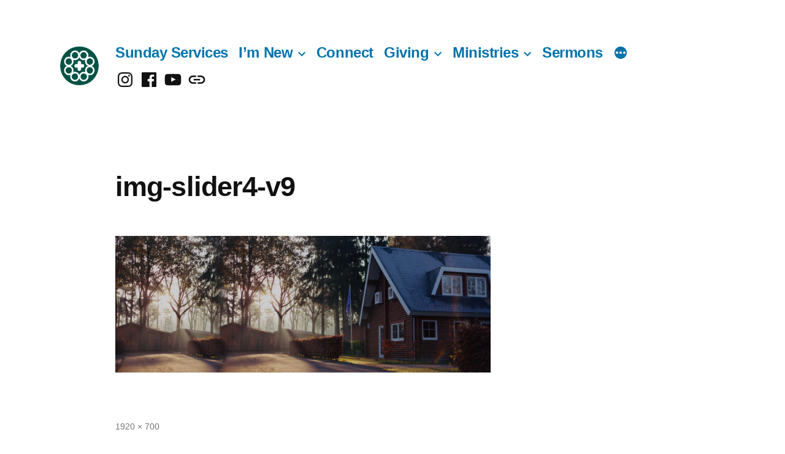

--- FILE ---
content_type: text/html; charset=UTF-8
request_url: https://kewbaptist.org.au/img-slider4-v9/
body_size: 12875
content:
<!doctype html>
<html dir="ltr" lang="en-AU" prefix="og: https://ogp.me/ns#">
<head>
	<meta charset="UTF-8" />
	<meta name="viewport" content="width=device-width, initial-scale=1" />
	<link rel="profile" href="https://gmpg.org/xfn/11" />
	<title>img-slider4-v9 |</title>
	<style>img:is([sizes="auto" i], [sizes^="auto," i]) { contain-intrinsic-size: 3000px 1500px }</style>
	
		<!-- All in One SEO 4.7.7 - aioseo.com -->
	<meta name="robots" content="max-snippet:-1, max-image-preview:large, max-video-preview:-1" />
	<meta name="author" content="Katianna Grosser"/>
	<meta name="google-site-verification" content="rsipKaC8s-v0GLinaTpaUXwyPQRhu3y5d6TLsX9Z-sY" />
	<link rel="canonical" href="https://kewbaptist.org.au/img-slider4-v9/" />
	<meta name="generator" content="All in One SEO (AIOSEO) 4.7.7" />
		<meta property="og:locale" content="en_US" />
		<meta property="og:site_name" content="|" />
		<meta property="og:type" content="article" />
		<meta property="og:title" content="img-slider4-v9 |" />
		<meta property="og:url" content="https://kewbaptist.org.au/img-slider4-v9/" />
		<meta property="og:image" content="https://kewbaptist.org.au/wp-content/uploads/2023/11/cropped-cropped-Untitled-design.png" />
		<meta property="og:image:secure_url" content="https://kewbaptist.org.au/wp-content/uploads/2023/11/cropped-cropped-Untitled-design.png" />
		<meta property="article:published_time" content="2019-05-24T06:01:26+00:00" />
		<meta property="article:modified_time" content="2019-05-24T06:01:26+00:00" />
		<meta name="twitter:card" content="summary_large_image" />
		<meta name="twitter:title" content="img-slider4-v9 |" />
		<meta name="twitter:image" content="https://kewbaptist.org.au/wp-content/uploads/2023/11/cropped-cropped-Untitled-design.png" />
		<script type="application/ld+json" class="aioseo-schema">
			{"@context":"https:\/\/schema.org","@graph":[{"@type":"BreadcrumbList","@id":"https:\/\/kewbaptist.org.au\/img-slider4-v9\/#breadcrumblist","itemListElement":[{"@type":"ListItem","@id":"https:\/\/kewbaptist.org.au\/#listItem","position":1,"name":"Home","item":"https:\/\/kewbaptist.org.au\/","nextItem":{"@type":"ListItem","@id":"https:\/\/kewbaptist.org.au\/img-slider4-v9\/#listItem","name":"img-slider4-v9"}},{"@type":"ListItem","@id":"https:\/\/kewbaptist.org.au\/img-slider4-v9\/#listItem","position":2,"name":"img-slider4-v9","previousItem":{"@type":"ListItem","@id":"https:\/\/kewbaptist.org.au\/#listItem","name":"Home"}}]},{"@type":"ItemPage","@id":"https:\/\/kewbaptist.org.au\/img-slider4-v9\/#itempage","url":"https:\/\/kewbaptist.org.au\/img-slider4-v9\/","name":"img-slider4-v9 |","inLanguage":"en-AU","isPartOf":{"@id":"https:\/\/kewbaptist.org.au\/#website"},"breadcrumb":{"@id":"https:\/\/kewbaptist.org.au\/img-slider4-v9\/#breadcrumblist"},"author":{"@id":"https:\/\/kewbaptist.org.au\/author\/katianna\/#author"},"creator":{"@id":"https:\/\/kewbaptist.org.au\/author\/katianna\/#author"},"datePublished":"2019-05-24T06:01:26+10:00","dateModified":"2019-05-24T06:01:26+10:00"},{"@type":"Organization","@id":"https:\/\/kewbaptist.org.au\/#organization","name":"Kew Baptist Church","url":"https:\/\/kewbaptist.org.au\/","logo":{"@type":"ImageObject","url":"https:\/\/kewbaptist.org.au\/wp-content\/uploads\/2023\/11\/Kew-www-logos-copy-2.pdf-1.png","@id":"https:\/\/kewbaptist.org.au\/img-slider4-v9\/#organizationLogo","width":954,"height":961},"image":{"@id":"https:\/\/kewbaptist.org.au\/img-slider4-v9\/#organizationLogo"}},{"@type":"Person","@id":"https:\/\/kewbaptist.org.au\/author\/katianna\/#author","url":"https:\/\/kewbaptist.org.au\/author\/katianna\/","name":"Katianna Grosser","image":{"@type":"ImageObject","@id":"https:\/\/kewbaptist.org.au\/img-slider4-v9\/#authorImage","url":"https:\/\/secure.gravatar.com\/avatar\/d82335483be4663d185bbb349b2dd404?s=96&d=mm&r=g","width":96,"height":96,"caption":"Katianna Grosser"}},{"@type":"WebSite","@id":"https:\/\/kewbaptist.org.au\/#website","url":"https:\/\/kewbaptist.org.au\/","name":"Kew Baptist Church","inLanguage":"en-AU","publisher":{"@id":"https:\/\/kewbaptist.org.au\/#organization"}}]}
		</script>
		<!-- All in One SEO -->

<link rel="alternate" type="application/rss+xml" title=" &raquo; Feed" href="https://kewbaptist.org.au/feed/" />
<link rel="alternate" type="application/rss+xml" title=" &raquo; Comments Feed" href="https://kewbaptist.org.au/comments/feed/" />
<link rel="alternate" type="application/rss+xml" title=" &raquo; img-slider4-v9 Comments Feed" href="https://kewbaptist.org.au/feed/?attachment_id=1850" />
<script>
window._wpemojiSettings = {"baseUrl":"https:\/\/s.w.org\/images\/core\/emoji\/15.0.3\/72x72\/","ext":".png","svgUrl":"https:\/\/s.w.org\/images\/core\/emoji\/15.0.3\/svg\/","svgExt":".svg","source":{"concatemoji":"https:\/\/kewbaptist.org.au\/wp-includes\/js\/wp-emoji-release.min.js?ver=39702fd0778bb3200f1ffd13561ef3d7"}};
/*! This file is auto-generated */
!function(i,n){var o,s,e;function c(e){try{var t={supportTests:e,timestamp:(new Date).valueOf()};sessionStorage.setItem(o,JSON.stringify(t))}catch(e){}}function p(e,t,n){e.clearRect(0,0,e.canvas.width,e.canvas.height),e.fillText(t,0,0);var t=new Uint32Array(e.getImageData(0,0,e.canvas.width,e.canvas.height).data),r=(e.clearRect(0,0,e.canvas.width,e.canvas.height),e.fillText(n,0,0),new Uint32Array(e.getImageData(0,0,e.canvas.width,e.canvas.height).data));return t.every(function(e,t){return e===r[t]})}function u(e,t,n){switch(t){case"flag":return n(e,"\ud83c\udff3\ufe0f\u200d\u26a7\ufe0f","\ud83c\udff3\ufe0f\u200b\u26a7\ufe0f")?!1:!n(e,"\ud83c\uddfa\ud83c\uddf3","\ud83c\uddfa\u200b\ud83c\uddf3")&&!n(e,"\ud83c\udff4\udb40\udc67\udb40\udc62\udb40\udc65\udb40\udc6e\udb40\udc67\udb40\udc7f","\ud83c\udff4\u200b\udb40\udc67\u200b\udb40\udc62\u200b\udb40\udc65\u200b\udb40\udc6e\u200b\udb40\udc67\u200b\udb40\udc7f");case"emoji":return!n(e,"\ud83d\udc26\u200d\u2b1b","\ud83d\udc26\u200b\u2b1b")}return!1}function f(e,t,n){var r="undefined"!=typeof WorkerGlobalScope&&self instanceof WorkerGlobalScope?new OffscreenCanvas(300,150):i.createElement("canvas"),a=r.getContext("2d",{willReadFrequently:!0}),o=(a.textBaseline="top",a.font="600 32px Arial",{});return e.forEach(function(e){o[e]=t(a,e,n)}),o}function t(e){var t=i.createElement("script");t.src=e,t.defer=!0,i.head.appendChild(t)}"undefined"!=typeof Promise&&(o="wpEmojiSettingsSupports",s=["flag","emoji"],n.supports={everything:!0,everythingExceptFlag:!0},e=new Promise(function(e){i.addEventListener("DOMContentLoaded",e,{once:!0})}),new Promise(function(t){var n=function(){try{var e=JSON.parse(sessionStorage.getItem(o));if("object"==typeof e&&"number"==typeof e.timestamp&&(new Date).valueOf()<e.timestamp+604800&&"object"==typeof e.supportTests)return e.supportTests}catch(e){}return null}();if(!n){if("undefined"!=typeof Worker&&"undefined"!=typeof OffscreenCanvas&&"undefined"!=typeof URL&&URL.createObjectURL&&"undefined"!=typeof Blob)try{var e="postMessage("+f.toString()+"("+[JSON.stringify(s),u.toString(),p.toString()].join(",")+"));",r=new Blob([e],{type:"text/javascript"}),a=new Worker(URL.createObjectURL(r),{name:"wpTestEmojiSupports"});return void(a.onmessage=function(e){c(n=e.data),a.terminate(),t(n)})}catch(e){}c(n=f(s,u,p))}t(n)}).then(function(e){for(var t in e)n.supports[t]=e[t],n.supports.everything=n.supports.everything&&n.supports[t],"flag"!==t&&(n.supports.everythingExceptFlag=n.supports.everythingExceptFlag&&n.supports[t]);n.supports.everythingExceptFlag=n.supports.everythingExceptFlag&&!n.supports.flag,n.DOMReady=!1,n.readyCallback=function(){n.DOMReady=!0}}).then(function(){return e}).then(function(){var e;n.supports.everything||(n.readyCallback(),(e=n.source||{}).concatemoji?t(e.concatemoji):e.wpemoji&&e.twemoji&&(t(e.twemoji),t(e.wpemoji)))}))}((window,document),window._wpemojiSettings);
</script>
<style id='wp-emoji-styles-inline-css'>

	img.wp-smiley, img.emoji {
		display: inline !important;
		border: none !important;
		box-shadow: none !important;
		height: 1em !important;
		width: 1em !important;
		margin: 0 0.07em !important;
		vertical-align: -0.1em !important;
		background: none !important;
		padding: 0 !important;
	}
</style>
<link rel='stylesheet' id='wp-block-library-css' href='https://kewbaptist.org.au/wp-includes/css/dist/block-library/style.min.css?ver=39702fd0778bb3200f1ffd13561ef3d7' media='all' />
<style id='wp-block-library-theme-inline-css'>
.wp-block-audio :where(figcaption){color:#555;font-size:13px;text-align:center}.is-dark-theme .wp-block-audio :where(figcaption){color:#ffffffa6}.wp-block-audio{margin:0 0 1em}.wp-block-code{border:1px solid #ccc;border-radius:4px;font-family:Menlo,Consolas,monaco,monospace;padding:.8em 1em}.wp-block-embed :where(figcaption){color:#555;font-size:13px;text-align:center}.is-dark-theme .wp-block-embed :where(figcaption){color:#ffffffa6}.wp-block-embed{margin:0 0 1em}.blocks-gallery-caption{color:#555;font-size:13px;text-align:center}.is-dark-theme .blocks-gallery-caption{color:#ffffffa6}:root :where(.wp-block-image figcaption){color:#555;font-size:13px;text-align:center}.is-dark-theme :root :where(.wp-block-image figcaption){color:#ffffffa6}.wp-block-image{margin:0 0 1em}.wp-block-pullquote{border-bottom:4px solid;border-top:4px solid;color:currentColor;margin-bottom:1.75em}.wp-block-pullquote cite,.wp-block-pullquote footer,.wp-block-pullquote__citation{color:currentColor;font-size:.8125em;font-style:normal;text-transform:uppercase}.wp-block-quote{border-left:.25em solid;margin:0 0 1.75em;padding-left:1em}.wp-block-quote cite,.wp-block-quote footer{color:currentColor;font-size:.8125em;font-style:normal;position:relative}.wp-block-quote:where(.has-text-align-right){border-left:none;border-right:.25em solid;padding-left:0;padding-right:1em}.wp-block-quote:where(.has-text-align-center){border:none;padding-left:0}.wp-block-quote.is-large,.wp-block-quote.is-style-large,.wp-block-quote:where(.is-style-plain){border:none}.wp-block-search .wp-block-search__label{font-weight:700}.wp-block-search__button{border:1px solid #ccc;padding:.375em .625em}:where(.wp-block-group.has-background){padding:1.25em 2.375em}.wp-block-separator.has-css-opacity{opacity:.4}.wp-block-separator{border:none;border-bottom:2px solid;margin-left:auto;margin-right:auto}.wp-block-separator.has-alpha-channel-opacity{opacity:1}.wp-block-separator:not(.is-style-wide):not(.is-style-dots){width:100px}.wp-block-separator.has-background:not(.is-style-dots){border-bottom:none;height:1px}.wp-block-separator.has-background:not(.is-style-wide):not(.is-style-dots){height:2px}.wp-block-table{margin:0 0 1em}.wp-block-table td,.wp-block-table th{word-break:normal}.wp-block-table :where(figcaption){color:#555;font-size:13px;text-align:center}.is-dark-theme .wp-block-table :where(figcaption){color:#ffffffa6}.wp-block-video :where(figcaption){color:#555;font-size:13px;text-align:center}.is-dark-theme .wp-block-video :where(figcaption){color:#ffffffa6}.wp-block-video{margin:0 0 1em}:root :where(.wp-block-template-part.has-background){margin-bottom:0;margin-top:0;padding:1.25em 2.375em}
</style>
<style id='safe-svg-svg-icon-style-inline-css'>
.safe-svg-cover{text-align:center}.safe-svg-cover .safe-svg-inside{display:inline-block;max-width:100%}.safe-svg-cover svg{height:100%;max-height:100%;max-width:100%;width:100%}

</style>
<style id='classic-theme-styles-inline-css'>
/*! This file is auto-generated */
.wp-block-button__link{color:#fff;background-color:#32373c;border-radius:9999px;box-shadow:none;text-decoration:none;padding:calc(.667em + 2px) calc(1.333em + 2px);font-size:1.125em}.wp-block-file__button{background:#32373c;color:#fff;text-decoration:none}
</style>
<style id='global-styles-inline-css'>
:root{--wp--preset--aspect-ratio--square: 1;--wp--preset--aspect-ratio--4-3: 4/3;--wp--preset--aspect-ratio--3-4: 3/4;--wp--preset--aspect-ratio--3-2: 3/2;--wp--preset--aspect-ratio--2-3: 2/3;--wp--preset--aspect-ratio--16-9: 16/9;--wp--preset--aspect-ratio--9-16: 9/16;--wp--preset--color--black: #000000;--wp--preset--color--cyan-bluish-gray: #abb8c3;--wp--preset--color--white: #FFF;--wp--preset--color--pale-pink: #f78da7;--wp--preset--color--vivid-red: #cf2e2e;--wp--preset--color--luminous-vivid-orange: #ff6900;--wp--preset--color--luminous-vivid-amber: #fcb900;--wp--preset--color--light-green-cyan: #7bdcb5;--wp--preset--color--vivid-green-cyan: #00d084;--wp--preset--color--pale-cyan-blue: #8ed1fc;--wp--preset--color--vivid-cyan-blue: #0693e3;--wp--preset--color--vivid-purple: #9b51e0;--wp--preset--color--primary: #0073a8;--wp--preset--color--secondary: #005075;--wp--preset--color--dark-gray: #111;--wp--preset--color--light-gray: #767676;--wp--preset--gradient--vivid-cyan-blue-to-vivid-purple: linear-gradient(135deg,rgba(6,147,227,1) 0%,rgb(155,81,224) 100%);--wp--preset--gradient--light-green-cyan-to-vivid-green-cyan: linear-gradient(135deg,rgb(122,220,180) 0%,rgb(0,208,130) 100%);--wp--preset--gradient--luminous-vivid-amber-to-luminous-vivid-orange: linear-gradient(135deg,rgba(252,185,0,1) 0%,rgba(255,105,0,1) 100%);--wp--preset--gradient--luminous-vivid-orange-to-vivid-red: linear-gradient(135deg,rgba(255,105,0,1) 0%,rgb(207,46,46) 100%);--wp--preset--gradient--very-light-gray-to-cyan-bluish-gray: linear-gradient(135deg,rgb(238,238,238) 0%,rgb(169,184,195) 100%);--wp--preset--gradient--cool-to-warm-spectrum: linear-gradient(135deg,rgb(74,234,220) 0%,rgb(151,120,209) 20%,rgb(207,42,186) 40%,rgb(238,44,130) 60%,rgb(251,105,98) 80%,rgb(254,248,76) 100%);--wp--preset--gradient--blush-light-purple: linear-gradient(135deg,rgb(255,206,236) 0%,rgb(152,150,240) 100%);--wp--preset--gradient--blush-bordeaux: linear-gradient(135deg,rgb(254,205,165) 0%,rgb(254,45,45) 50%,rgb(107,0,62) 100%);--wp--preset--gradient--luminous-dusk: linear-gradient(135deg,rgb(255,203,112) 0%,rgb(199,81,192) 50%,rgb(65,88,208) 100%);--wp--preset--gradient--pale-ocean: linear-gradient(135deg,rgb(255,245,203) 0%,rgb(182,227,212) 50%,rgb(51,167,181) 100%);--wp--preset--gradient--electric-grass: linear-gradient(135deg,rgb(202,248,128) 0%,rgb(113,206,126) 100%);--wp--preset--gradient--midnight: linear-gradient(135deg,rgb(2,3,129) 0%,rgb(40,116,252) 100%);--wp--preset--font-size--small: 19.5px;--wp--preset--font-size--medium: 20px;--wp--preset--font-size--large: 36.5px;--wp--preset--font-size--x-large: 42px;--wp--preset--font-size--normal: 22px;--wp--preset--font-size--huge: 49.5px;--wp--preset--spacing--20: 0.44rem;--wp--preset--spacing--30: 0.67rem;--wp--preset--spacing--40: 1rem;--wp--preset--spacing--50: 1.5rem;--wp--preset--spacing--60: 2.25rem;--wp--preset--spacing--70: 3.38rem;--wp--preset--spacing--80: 5.06rem;--wp--preset--shadow--natural: 6px 6px 9px rgba(0, 0, 0, 0.2);--wp--preset--shadow--deep: 12px 12px 50px rgba(0, 0, 0, 0.4);--wp--preset--shadow--sharp: 6px 6px 0px rgba(0, 0, 0, 0.2);--wp--preset--shadow--outlined: 6px 6px 0px -3px rgba(255, 255, 255, 1), 6px 6px rgba(0, 0, 0, 1);--wp--preset--shadow--crisp: 6px 6px 0px rgba(0, 0, 0, 1);}:where(.is-layout-flex){gap: 0.5em;}:where(.is-layout-grid){gap: 0.5em;}body .is-layout-flex{display: flex;}.is-layout-flex{flex-wrap: wrap;align-items: center;}.is-layout-flex > :is(*, div){margin: 0;}body .is-layout-grid{display: grid;}.is-layout-grid > :is(*, div){margin: 0;}:where(.wp-block-columns.is-layout-flex){gap: 2em;}:where(.wp-block-columns.is-layout-grid){gap: 2em;}:where(.wp-block-post-template.is-layout-flex){gap: 1.25em;}:where(.wp-block-post-template.is-layout-grid){gap: 1.25em;}.has-black-color{color: var(--wp--preset--color--black) !important;}.has-cyan-bluish-gray-color{color: var(--wp--preset--color--cyan-bluish-gray) !important;}.has-white-color{color: var(--wp--preset--color--white) !important;}.has-pale-pink-color{color: var(--wp--preset--color--pale-pink) !important;}.has-vivid-red-color{color: var(--wp--preset--color--vivid-red) !important;}.has-luminous-vivid-orange-color{color: var(--wp--preset--color--luminous-vivid-orange) !important;}.has-luminous-vivid-amber-color{color: var(--wp--preset--color--luminous-vivid-amber) !important;}.has-light-green-cyan-color{color: var(--wp--preset--color--light-green-cyan) !important;}.has-vivid-green-cyan-color{color: var(--wp--preset--color--vivid-green-cyan) !important;}.has-pale-cyan-blue-color{color: var(--wp--preset--color--pale-cyan-blue) !important;}.has-vivid-cyan-blue-color{color: var(--wp--preset--color--vivid-cyan-blue) !important;}.has-vivid-purple-color{color: var(--wp--preset--color--vivid-purple) !important;}.has-black-background-color{background-color: var(--wp--preset--color--black) !important;}.has-cyan-bluish-gray-background-color{background-color: var(--wp--preset--color--cyan-bluish-gray) !important;}.has-white-background-color{background-color: var(--wp--preset--color--white) !important;}.has-pale-pink-background-color{background-color: var(--wp--preset--color--pale-pink) !important;}.has-vivid-red-background-color{background-color: var(--wp--preset--color--vivid-red) !important;}.has-luminous-vivid-orange-background-color{background-color: var(--wp--preset--color--luminous-vivid-orange) !important;}.has-luminous-vivid-amber-background-color{background-color: var(--wp--preset--color--luminous-vivid-amber) !important;}.has-light-green-cyan-background-color{background-color: var(--wp--preset--color--light-green-cyan) !important;}.has-vivid-green-cyan-background-color{background-color: var(--wp--preset--color--vivid-green-cyan) !important;}.has-pale-cyan-blue-background-color{background-color: var(--wp--preset--color--pale-cyan-blue) !important;}.has-vivid-cyan-blue-background-color{background-color: var(--wp--preset--color--vivid-cyan-blue) !important;}.has-vivid-purple-background-color{background-color: var(--wp--preset--color--vivid-purple) !important;}.has-black-border-color{border-color: var(--wp--preset--color--black) !important;}.has-cyan-bluish-gray-border-color{border-color: var(--wp--preset--color--cyan-bluish-gray) !important;}.has-white-border-color{border-color: var(--wp--preset--color--white) !important;}.has-pale-pink-border-color{border-color: var(--wp--preset--color--pale-pink) !important;}.has-vivid-red-border-color{border-color: var(--wp--preset--color--vivid-red) !important;}.has-luminous-vivid-orange-border-color{border-color: var(--wp--preset--color--luminous-vivid-orange) !important;}.has-luminous-vivid-amber-border-color{border-color: var(--wp--preset--color--luminous-vivid-amber) !important;}.has-light-green-cyan-border-color{border-color: var(--wp--preset--color--light-green-cyan) !important;}.has-vivid-green-cyan-border-color{border-color: var(--wp--preset--color--vivid-green-cyan) !important;}.has-pale-cyan-blue-border-color{border-color: var(--wp--preset--color--pale-cyan-blue) !important;}.has-vivid-cyan-blue-border-color{border-color: var(--wp--preset--color--vivid-cyan-blue) !important;}.has-vivid-purple-border-color{border-color: var(--wp--preset--color--vivid-purple) !important;}.has-vivid-cyan-blue-to-vivid-purple-gradient-background{background: var(--wp--preset--gradient--vivid-cyan-blue-to-vivid-purple) !important;}.has-light-green-cyan-to-vivid-green-cyan-gradient-background{background: var(--wp--preset--gradient--light-green-cyan-to-vivid-green-cyan) !important;}.has-luminous-vivid-amber-to-luminous-vivid-orange-gradient-background{background: var(--wp--preset--gradient--luminous-vivid-amber-to-luminous-vivid-orange) !important;}.has-luminous-vivid-orange-to-vivid-red-gradient-background{background: var(--wp--preset--gradient--luminous-vivid-orange-to-vivid-red) !important;}.has-very-light-gray-to-cyan-bluish-gray-gradient-background{background: var(--wp--preset--gradient--very-light-gray-to-cyan-bluish-gray) !important;}.has-cool-to-warm-spectrum-gradient-background{background: var(--wp--preset--gradient--cool-to-warm-spectrum) !important;}.has-blush-light-purple-gradient-background{background: var(--wp--preset--gradient--blush-light-purple) !important;}.has-blush-bordeaux-gradient-background{background: var(--wp--preset--gradient--blush-bordeaux) !important;}.has-luminous-dusk-gradient-background{background: var(--wp--preset--gradient--luminous-dusk) !important;}.has-pale-ocean-gradient-background{background: var(--wp--preset--gradient--pale-ocean) !important;}.has-electric-grass-gradient-background{background: var(--wp--preset--gradient--electric-grass) !important;}.has-midnight-gradient-background{background: var(--wp--preset--gradient--midnight) !important;}.has-small-font-size{font-size: var(--wp--preset--font-size--small) !important;}.has-medium-font-size{font-size: var(--wp--preset--font-size--medium) !important;}.has-large-font-size{font-size: var(--wp--preset--font-size--large) !important;}.has-x-large-font-size{font-size: var(--wp--preset--font-size--x-large) !important;}
:where(.wp-block-post-template.is-layout-flex){gap: 1.25em;}:where(.wp-block-post-template.is-layout-grid){gap: 1.25em;}
:where(.wp-block-columns.is-layout-flex){gap: 2em;}:where(.wp-block-columns.is-layout-grid){gap: 2em;}
:root :where(.wp-block-pullquote){font-size: 1.5em;line-height: 1.6;}
</style>
<link rel='stylesheet' id='cmplz-general-css' href='https://kewbaptist.org.au/wp-content/plugins/complianz-gdpr/assets/css/cookieblocker.min.css?ver=1733799400' media='all' />
<link rel='stylesheet' id='twentynineteen-style-css' href='https://kewbaptist.org.au/wp-content/themes/twentynineteen/style.css?ver=2.9' media='all' />
<link rel='stylesheet' id='twentynineteen-print-style-css' href='https://kewbaptist.org.au/wp-content/themes/twentynineteen/print.css?ver=2.9' media='print' />
<link rel='stylesheet' id='style-css-css' href='https://kewbaptist.org.au/wp-content/plugins/soundfaith-sermons-wordpress-plugin-1.0.2/css/style.css?ver=1.0' media='all' />
<script async src="https://kewbaptist.org.au/wp-content/plugins/burst-statistics/helpers/timeme/timeme.min.js?ver=1.7.2" id="burst-timeme-js"></script>
<script id="burst-js-extra">
var burst = {"cookie_retention_days":"30","beacon_url":"https:\/\/kewbaptist.org.au\/wp-content\/plugins\/burst-statistics\/endpoint.php","options":{"beacon_enabled":1,"enable_cookieless_tracking":0,"enable_turbo_mode":0,"do_not_track":0,"track_url_change":0},"goals":[],"goals_script_url":"https:\/\/kewbaptist.org.au\/wp-content\/plugins\/burst-statistics\/\/assets\/js\/build\/burst-goals.js?v=1.7.2"};
</script>
<script async src="https://kewbaptist.org.au/wp-content/plugins/burst-statistics/assets/js/build/burst.min.js?ver=1.7.2" id="burst-js"></script>
<script src="https://kewbaptist.org.au/wp-content/themes/twentynineteen/js/priority-menu.js?ver=20200129" id="twentynineteen-priority-menu-js" defer data-wp-strategy="defer"></script>
<link rel="https://api.w.org/" href="https://kewbaptist.org.au/wp-json/" /><link rel="alternate" title="JSON" type="application/json" href="https://kewbaptist.org.au/wp-json/wp/v2/media/1850" /><link rel="EditURI" type="application/rsd+xml" title="RSD" href="https://kewbaptist.org.au/xmlrpc.php?rsd" />
<link rel="alternate" title="oEmbed (JSON)" type="application/json+oembed" href="https://kewbaptist.org.au/wp-json/oembed/1.0/embed?url=https%3A%2F%2Fkewbaptist.org.au%2Fimg-slider4-v9%2F" />
<link rel="alternate" title="oEmbed (XML)" type="text/xml+oembed" href="https://kewbaptist.org.au/wp-json/oembed/1.0/embed?url=https%3A%2F%2Fkewbaptist.org.au%2Fimg-slider4-v9%2F&#038;format=xml" />
<!--Customizer CSS-->
<style type="text/css">
.site-logo .custom-logo-link {
    height: auto;
}
.site-logo .custom-logo-link .custom-logo {
	display: block;
}
body { font-size:0.9em; }body {
    font-size: 0.9em;
}
@media only screen and (max-width: 768px) {
	body {
        font-size: 0.9em;
    }
}
.site-description:before,
h1:not(.site-title):before, h2:before,
.entry .entry-title:before,
.comments-area .comments-title-wrap .comments-title:before,
.post-navigation .nav-links .nav-previous .meta-nav:before {
	display: none;
}
@media only screen and (min-width: 768px) {
	.site-logo .custom-logo-link {
        width: 63px;
    }
}
.main-navigation {
    font-size: 1.075rem;
}
@media only screen and (max-width: 768px) {
	.main-navigation {
        font-size: 1.075rem;
    }
}
.main-navigation div>ul>li>ul>li {
    font-size: 1rem;
}
@media only screen and (max-width: 768px) {
	.main-navigation div>ul>li>ul>li {
        font-size: 1rem;
    }
}
.main-navigation div>ul>li>ul>li>ul>li {
    font-size: 1rem;
}
@media only screen and (max-width: 768px) {
	.main-navigation div>ul>li>ul>li>ul>li {
        font-size: 1rem;
    }
}
.site-header.featured-image .custom-logo-link { background:none; }.site-info>.imprint {
    display: none;
}
.site-name {
    margin-right: 1rem;
}
#infinite-footer .blog-credits {
    display: none;
}
</style> 
<!--/Customizer CSS-->
<link rel="icon" href="https://kewbaptist.org.au/wp-content/uploads/2023/11/cropped-Untitled-design-32x32.png" sizes="32x32" />
<link rel="icon" href="https://kewbaptist.org.au/wp-content/uploads/2023/11/cropped-Untitled-design-192x192.png" sizes="192x192" />
<link rel="apple-touch-icon" href="https://kewbaptist.org.au/wp-content/uploads/2023/11/cropped-Untitled-design-180x180.png" />
<meta name="msapplication-TileImage" content="https://kewbaptist.org.au/wp-content/uploads/2023/11/cropped-Untitled-design-270x270.png" />
		<style id="wp-custom-css">
			.site-header.featured-image:after {opacity: 0.4;}
.social-navigation {text-align: left;}
.footer-navigation {float: left;}		</style>
		</head>

<body data-rsssl=1 class="attachment attachment-template-default single single-attachment postid-1850 attachmentid-1850 attachment-jpeg wp-custom-logo wp-embed-responsive scfm eos-scfm-d-desktop-device eos-scfm-t-1768935932-606354-timestamp singular">
<div id="page" class="site">
	<a class="skip-link screen-reader-text" href="#content">
		Skip to content	</a>

		<header id="masthead" class="site-header">

			<div class="site-branding-container">
				<div class="site-branding">

			<div class="site-logo"><a href="https://kewbaptist.org.au/" class="custom-logo-link" rel="home"><img width="190" height="190" src="https://kewbaptist.org.au/wp-content/uploads/2023/11/cropped-cropped-Untitled-design.png" class="custom-logo" alt="" decoding="async" /></a></div>
			
				<nav id="site-navigation" class="main-navigation" aria-label="Top Menu">
			<div class="menu-main-menu-container"><ul id="menu-main-menu" class="main-menu"><li id="menu-item-4102" class="menu-item menu-item-type-custom menu-item-object-custom menu-item-4102"><a href="https://kewbaptist.org.au/?page_id=2593">Sunday Services</a></li>
<li id="menu-item-3844" class="menu-item menu-item-type-custom menu-item-object-custom menu-item-has-children menu-item-3844"><a aria-haspopup="true" aria-expanded="false">I&#8217;m New</a><button class="submenu-expand" tabindex="-1"><svg class="svg-icon" width="24" height="24" aria-hidden="true" role="img" focusable="false" xmlns="http://www.w3.org/2000/svg" viewBox="0 0 24 24"><path d="M7.41 8.59L12 13.17l4.59-4.58L18 10l-6 6-6-6 1.41-1.41z"></path><path fill="none" d="M0 0h24v24H0V0z"></path></svg></button>
<ul class="sub-menu">
	<li id="menu-item--1" class="mobile-parent-nav-menu-item menu-item--1"><a>I&#8217;m New</button></li>
	<li id="menu-item-3847" class="menu-item menu-item-type-post_type menu-item-object-page menu-item-3847"><a href="https://kewbaptist.org.au/jesus/">Who is Jesus</a></li>
	<li id="menu-item-4745" class="menu-item menu-item-type-post_type menu-item-object-page menu-item-4745"><a href="https://kewbaptist.org.au/mission-vision-strategy/">Mission, Vision &amp; Strategy 2026</a></li>
	<li id="menu-item-4384" class="menu-item menu-item-type-custom menu-item-object-custom menu-item-has-children menu-item-4384"><a href="https://kewbaptist.org.au/?page_id=3714" aria-haspopup="true" aria-expanded="false">Who we are</a><button class="submenu-expand" tabindex="-1"><svg class="svg-icon" width="24" height="24" aria-hidden="true" role="img" focusable="false" xmlns="http://www.w3.org/2000/svg" viewBox="0 0 24 24"><path d="M7.41 8.59L12 13.17l4.59-4.58L18 10l-6 6-6-6 1.41-1.41z"></path><path fill="none" d="M0 0h24v24H0V0z"></path></svg></button>
	<ul class="sub-menu">
		<li id="menu-item--2" class="mobile-parent-nav-menu-item menu-item--2"><button class="menu-item-link-return" tabindex="-1"><svg class="svg-icon" width="24" height="24" aria-hidden="true" role="img" focusable="false" viewBox="0 0 24 24" version="1.1" xmlns="http://www.w3.org/2000/svg" xmlns:xlink="http://www.w3.org/1999/xlink"><path d="M15.41 7.41L14 6l-6 6 6 6 1.41-1.41L10.83 12z"></path><path d="M0 0h24v24H0z" fill="none"></path></svg>Who we are</button></li>
		<li id="menu-item-3717" class="menu-item menu-item-type-post_type menu-item-object-page menu-item-3717"><a href="https://kewbaptist.org.au/team/">Our Team</a></li>
		<li id="menu-item-2571" class="menu-item menu-item-type-post_type menu-item-object-page menu-item-2571"><a href="https://kewbaptist.org.au/governance/">Governance</a></li>
		<li id="menu-item-3499" class="menu-item menu-item-type-post_type menu-item-object-page menu-item-3499"><a href="https://kewbaptist.org.au/belief-history/">Beliefs and History</a></li>
	</ul>
</li>
</ul>
</li>
<li id="menu-item-3018" class="menu-item menu-item-type-custom menu-item-object-custom menu-item-3018"><a target="_blank" href="https://linktr.ee/kewbaptist">Connect</a></li>
<li id="menu-item-4677" class="menu-item menu-item-type-custom menu-item-object-custom menu-item-has-children menu-item-4677"><a aria-haspopup="true" aria-expanded="false">Giving</a><button class="submenu-expand" tabindex="-1"><svg class="svg-icon" width="24" height="24" aria-hidden="true" role="img" focusable="false" xmlns="http://www.w3.org/2000/svg" viewBox="0 0 24 24"><path d="M7.41 8.59L12 13.17l4.59-4.58L18 10l-6 6-6-6 1.41-1.41z"></path><path fill="none" d="M0 0h24v24H0V0z"></path></svg></button>
<ul class="sub-menu">
	<li id="menu-item--3" class="mobile-parent-nav-menu-item menu-item--3"><a>Giving</button></li>
	<li id="menu-item-4631" class="menu-item menu-item-type-custom menu-item-object-custom menu-item-4631"><a href="https://square.link/u/SEK4x4Sk">Give Here</a></li>
	<li id="menu-item-4632" class="menu-item menu-item-type-post_type menu-item-object-page menu-item-4632"><a href="https://kewbaptist.org.au/giving/">Why Give?</a></li>
</ul>
</li>
<li id="menu-item-2567" class="menu-item menu-item-type-custom menu-item-object-custom menu-item-has-children menu-item-2567"><a aria-haspopup="true" aria-expanded="false">Ministries</a><button class="submenu-expand" tabindex="-1"><svg class="svg-icon" width="24" height="24" aria-hidden="true" role="img" focusable="false" xmlns="http://www.w3.org/2000/svg" viewBox="0 0 24 24"><path d="M7.41 8.59L12 13.17l4.59-4.58L18 10l-6 6-6-6 1.41-1.41z"></path><path fill="none" d="M0 0h24v24H0V0z"></path></svg></button>
<ul class="sub-menu">
	<li id="menu-item--4" class="mobile-parent-nav-menu-item menu-item--4"><a>Ministries</button></li>
	<li id="menu-item-3854" class="menu-item menu-item-type-post_type menu-item-object-page menu-item-3854"><a href="https://kewbaptist.org.au/ministries/music/">KBC Music</a></li>
	<li id="menu-item-3849" class="menu-item menu-item-type-custom menu-item-object-custom menu-item-3849"><a target="_blank" href="https://www.kewstudentresidence.com.au">Kew Student Residence</a></li>
	<li id="menu-item-3052" class="menu-item menu-item-type-post_type menu-item-object-page menu-item-3052"><a href="https://kewbaptist.org.au/ministries/small-groups/">Connect Groups</a></li>
	<li id="menu-item-2878" class="menu-item menu-item-type-post_type menu-item-object-page menu-item-2878"><a href="https://kewbaptist.org.au/ministries/kew-kids/">Kew Kids &amp; Toddler Jam</a></li>
	<li id="menu-item-6191" class="menu-item menu-item-type-post_type menu-item-object-page menu-item-6191"><a href="https://kewbaptist.org.au/kew-crew/">Kew Crew</a></li>
	<li id="menu-item-5754" class="menu-item menu-item-type-post_type menu-item-object-page menu-item-5754"><a href="https://kewbaptist.org.au/young-adults/">Young Adults</a></li>
	<li id="menu-item-2879" class="menu-item menu-item-type-post_type menu-item-object-page menu-item-2879"><a href="https://kewbaptist.org.au/ministries/global-mission/">Global Mission</a></li>
	<li id="menu-item-3208" class="menu-item menu-item-type-post_type menu-item-object-page menu-item-3208"><a href="https://kewbaptist.org.au/ministries/flourish/">Women</a></li>
	<li id="menu-item-2885" class="menu-item menu-item-type-post_type menu-item-object-page menu-item-2885"><a href="https://kewbaptist.org.au/neighbourhood/">Neighbourhood</a></li>
	<li id="menu-item-2881" class="menu-item menu-item-type-post_type menu-item-object-page menu-item-2881"><a href="https://kewbaptist.org.au/ministries/highbury-common/">Highbury Common</a></li>
	<li id="menu-item-2882" class="menu-item menu-item-type-post_type menu-item-object-page menu-item-2882"><a href="https://kewbaptist.org.au/ministries/karana-aged-care/">Karana Aged Care</a></li>
	<li id="menu-item-2877" class="menu-item menu-item-type-post_type menu-item-object-page menu-item-2877"><a href="https://kewbaptist.org.au/ministries/carrical-boarding-house/">Servants Community Housing (Carrical)</a></li>
</ul>
</li>
<li id="menu-item-5389" class="menu-item menu-item-type-post_type menu-item-object-page menu-item-5389"><a href="https://kewbaptist.org.au/sermons/">Sermons</a></li>
<li id="menu-item-3866" class="menu-item menu-item-type-post_type menu-item-object-page menu-item-3866"><a href="https://kewbaptist.org.au/contact-us/">Contact &#038; Facility Hire</a></li>
<li id="menu-item-6062" class="menu-item menu-item-type-post_type menu-item-object-page menu-item-6062"><a href="https://kewbaptist.org.au/6061-2/">Toddler Jam</a></li>
<li id="menu-item-5978" class="menu-item menu-item-type-custom menu-item-object-custom menu-item-5978"><a href="https://www.renew.kewbaptist.net.au">Renew Building Project</a></li>
</ul></div>
			<div class="main-menu-more">
				<ul class="main-menu">
					<li class="menu-item menu-item-has-children">
						<button class="submenu-expand main-menu-more-toggle is-empty" tabindex="-1"
							aria-label="More" aria-haspopup="true" aria-expanded="false"><svg class="svg-icon" width="24" height="24" aria-hidden="true" role="img" focusable="false" xmlns="http://www.w3.org/2000/svg"><g fill="none" fill-rule="evenodd"><path d="M0 0h24v24H0z"/><path fill="currentColor" fill-rule="nonzero" d="M12 2c5.52 0 10 4.48 10 10s-4.48 10-10 10S2 17.52 2 12 6.48 2 12 2zM6 14a2 2 0 1 0 0-4 2 2 0 0 0 0 4zm6 0a2 2 0 1 0 0-4 2 2 0 0 0 0 4zm6 0a2 2 0 1 0 0-4 2 2 0 0 0 0 4z"/></g></svg>
						</button>
						<ul class="sub-menu hidden-links">
							<li class="mobile-parent-nav-menu-item">
								<button class="menu-item-link-return"><svg class="svg-icon" width="24" height="24" aria-hidden="true" role="img" focusable="false" viewBox="0 0 24 24" version="1.1" xmlns="http://www.w3.org/2000/svg" xmlns:xlink="http://www.w3.org/1999/xlink"><path d="M15.41 7.41L14 6l-6 6 6 6 1.41-1.41L10.83 12z"></path><path d="M0 0h24v24H0z" fill="none"></path></svg>Back
								</button>
							</li>
						</ul>
					</li>
				</ul>
			</div>		</nav><!-- #site-navigation -->
				<nav class="social-navigation" aria-label="Social Links Menu">
			<div class="menu-social-media-container"><ul id="menu-social-media" class="social-links-menu"><li id="menu-item-4896" class="menu-item menu-item-type-custom menu-item-object-custom menu-item-4896"><a href="https://www.instagram.com/kewbaptist/"><span class="screen-reader-text">Instagram</span><svg class="svg-icon" width="32" height="32" aria-hidden="true" role="img" focusable="false" viewBox="0 0 24 24" version="1.1" xmlns="http://www.w3.org/2000/svg" xmlns:xlink="http://www.w3.org/1999/xlink"><path d="M12,4.622c2.403,0,2.688,0.009,3.637,0.052c0.877,0.04,1.354,0.187,1.671,0.31c0.42,0.163,0.72,0.358,1.035,0.673 c0.315,0.315,0.51,0.615,0.673,1.035c0.123,0.317,0.27,0.794,0.31,1.671c0.043,0.949,0.052,1.234,0.052,3.637 s-0.009,2.688-0.052,3.637c-0.04,0.877-0.187,1.354-0.31,1.671c-0.163,0.42-0.358,0.72-0.673,1.035 c-0.315,0.315-0.615,0.51-1.035,0.673c-0.317,0.123-0.794,0.27-1.671,0.31c-0.949,0.043-1.233,0.052-3.637,0.052 s-2.688-0.009-3.637-0.052c-0.877-0.04-1.354-0.187-1.671-0.31c-0.42-0.163-0.72-0.358-1.035-0.673 c-0.315-0.315-0.51-0.615-0.673-1.035c-0.123-0.317-0.27-0.794-0.31-1.671C4.631,14.688,4.622,14.403,4.622,12 s0.009-2.688,0.052-3.637c0.04-0.877,0.187-1.354,0.31-1.671c0.163-0.42,0.358-0.72,0.673-1.035 c0.315-0.315,0.615-0.51,1.035-0.673c0.317-0.123,0.794-0.27,1.671-0.31C9.312,4.631,9.597,4.622,12,4.622 M12,3 C9.556,3,9.249,3.01,8.289,3.054C7.331,3.098,6.677,3.25,6.105,3.472C5.513,3.702,5.011,4.01,4.511,4.511 c-0.5,0.5-0.808,1.002-1.038,1.594C3.25,6.677,3.098,7.331,3.054,8.289C3.01,9.249,3,9.556,3,12c0,2.444,0.01,2.751,0.054,3.711 c0.044,0.958,0.196,1.612,0.418,2.185c0.23,0.592,0.538,1.094,1.038,1.594c0.5,0.5,1.002,0.808,1.594,1.038 c0.572,0.222,1.227,0.375,2.185,0.418C9.249,20.99,9.556,21,12,21s2.751-0.01,3.711-0.054c0.958-0.044,1.612-0.196,2.185-0.418 c0.592-0.23,1.094-0.538,1.594-1.038c0.5-0.5,0.808-1.002,1.038-1.594c0.222-0.572,0.375-1.227,0.418-2.185 C20.99,14.751,21,14.444,21,12s-0.01-2.751-0.054-3.711c-0.044-0.958-0.196-1.612-0.418-2.185c-0.23-0.592-0.538-1.094-1.038-1.594 c-0.5-0.5-1.002-0.808-1.594-1.038c-0.572-0.222-1.227-0.375-2.185-0.418C14.751,3.01,14.444,3,12,3L12,3z M12,7.378 c-2.552,0-4.622,2.069-4.622,4.622S9.448,16.622,12,16.622s4.622-2.069,4.622-4.622S14.552,7.378,12,7.378z M12,15 c-1.657,0-3-1.343-3-3s1.343-3,3-3s3,1.343,3,3S13.657,15,12,15z M16.804,6.116c-0.596,0-1.08,0.484-1.08,1.08 s0.484,1.08,1.08,1.08c0.596,0,1.08-0.484,1.08-1.08S17.401,6.116,16.804,6.116z"></path></svg></a></li>
<li id="menu-item-4897" class="menu-item menu-item-type-custom menu-item-object-custom menu-item-4897"><a href="https://www.facebook.com/kewbaptist"><span class="screen-reader-text">Facebook</span><svg class="svg-icon" width="32" height="32" aria-hidden="true" role="img" focusable="false" viewBox="0 0 24 24" version="1.1" xmlns="http://www.w3.org/2000/svg" xmlns:xlink="http://www.w3.org/1999/xlink"><path d="M20.007,3H3.993C3.445,3,3,3.445,3,3.993v16.013C3,20.555,3.445,21,3.993,21h8.621v-6.971h-2.346v-2.717h2.346V9.31 c0-2.325,1.42-3.591,3.494-3.591c0.993,0,1.847,0.074,2.096,0.107v2.43l-1.438,0.001c-1.128,0-1.346,0.536-1.346,1.323v1.734h2.69 l-0.35,2.717h-2.34V21h4.587C20.555,21,21,20.555,21,20.007V3.993C21,3.445,20.555,3,20.007,3z"></path></svg></a></li>
<li id="menu-item-4898" class="menu-item menu-item-type-custom menu-item-object-custom menu-item-4898"><a href="https://www.youtube.com/channel/UCGaFMJ7pDjCvvhTkDYoo10g"><span class="screen-reader-text">YouTube</span><svg class="svg-icon" width="32" height="32" aria-hidden="true" role="img" focusable="false" viewBox="0 0 24 24" version="1.1" xmlns="http://www.w3.org/2000/svg" xmlns:xlink="http://www.w3.org/1999/xlink"><path d="M21.8,8.001c0,0-0.195-1.378-0.795-1.985c-0.76-0.797-1.613-0.801-2.004-0.847c-2.799-0.202-6.997-0.202-6.997-0.202 h-0.009c0,0-4.198,0-6.997,0.202C4.608,5.216,3.756,5.22,2.995,6.016C2.395,6.623,2.2,8.001,2.2,8.001S2,9.62,2,11.238v1.517 c0,1.618,0.2,3.237,0.2,3.237s0.195,1.378,0.795,1.985c0.761,0.797,1.76,0.771,2.205,0.855c1.6,0.153,6.8,0.201,6.8,0.201 s4.203-0.006,7.001-0.209c0.391-0.047,1.243-0.051,2.004-0.847c0.6-0.607,0.795-1.985,0.795-1.985s0.2-1.618,0.2-3.237v-1.517 C22,9.62,21.8,8.001,21.8,8.001z M9.935,14.594l-0.001-5.62l5.404,2.82L9.935,14.594z"></path></svg></a></li>
<li id="menu-item-4899" class="menu-item menu-item-type-custom menu-item-object-custom menu-item-4899"><a href="https://linktr.ee/kewbaptist"><span class="screen-reader-text">Linktree</span><svg class="svg-icon" width="24" height="24" aria-hidden="true" role="img" focusable="false" xmlns="http://www.w3.org/2000/svg" viewBox="0 0 24 24"><path d="M0 0h24v24H0z" fill="none"></path><path d="M3.9 12c0-1.71 1.39-3.1 3.1-3.1h4V7H7c-2.76 0-5 2.24-5 5s2.24 5 5 5h4v-1.9H7c-1.71 0-3.1-1.39-3.1-3.1zM8 13h8v-2H8v2zm9-6h-4v1.9h4c1.71 0 3.1 1.39 3.1 3.1s-1.39 3.1-3.1 3.1h-4V17h4c2.76 0 5-2.24 5-5s-2.24-5-5-5z"></path></svg></a></li>
</ul></div>		</nav><!-- .social-navigation -->
	</div><!-- .site-branding -->
			</div><!-- .site-branding-container -->

					</header><!-- #masthead -->

	<div id="content" class="site-content">

	<div id="primary" class="content-area">
		<main id="main" class="site-main">

			
				<article id="post-1850" class="post-1850 attachment type-attachment status-inherit hentry entry">

					<header class="entry-header">
					<h1 class="entry-title">img-slider4-v9</h1>					</header><!-- .entry-header -->

					<div class="entry-content">

						<figure class="entry-attachment wp-block-image">
						<img width="1920" height="700" src="https://kewbaptist.org.au/wp-content/uploads/2019/05/img-slider4-v9.jpg" class="attachment-full size-full" alt="" decoding="async" fetchpriority="high" srcset="https://kewbaptist.org.au/wp-content/uploads/2019/05/img-slider4-v9.jpg 1920w, https://kewbaptist.org.au/wp-content/uploads/2019/05/img-slider4-v9-300x109.jpg 300w, https://kewbaptist.org.au/wp-content/uploads/2019/05/img-slider4-v9-1024x373.jpg 1024w, https://kewbaptist.org.au/wp-content/uploads/2019/05/img-slider4-v9-768x280.jpg 768w, https://kewbaptist.org.au/wp-content/uploads/2019/05/img-slider4-v9-1536x560.jpg 1536w, https://kewbaptist.org.au/wp-content/uploads/2019/05/img-slider4-v9-958x349.jpg 958w" sizes="(max-width: 1920px) 100vw, 1920px" />
							<figcaption class="wp-caption-text"></figcaption>

						</figure><!-- .entry-attachment -->

											</div><!-- .entry-content -->

					<footer class="entry-footer">
					<span class="full-size-link"><span class="screen-reader-text">Full size</span><a href="https://kewbaptist.org.au/wp-content/uploads/2019/05/img-slider4-v9.jpg">1920 &times; 700</a></span>
						
					</footer><!-- .entry-footer -->
				</article><!-- #post-1850 -->

				
	<nav class="navigation post-navigation" aria-label="Posts">
		<h2 class="screen-reader-text">Post navigation</h2>
		<div class="nav-links"><div class="nav-previous"><a href="https://kewbaptist.org.au/img-slider4-v9/" rel="prev"><span class="meta-nav">Published in</span><br><span class="post-title">img-slider4-v9</span></a></div></div>
	</nav>
<div id="comments" class="comments-area">
	<div class="comments-title-wrap no-responses">
		<h2 class="comments-title">
		Leave a comment		</h2><!-- .comments-title -->
			</div><!-- .comments-title-wrap -->
		<div id="respond" class="comment-respond">
		<h3 id="reply-title" class="comment-reply-title"> <small><a rel="nofollow" id="cancel-comment-reply-link" href="/img-slider4-v9/#respond" style="display:none;">Cancel reply</a></small></h3><form action="https://kewbaptist.org.au/wp-comments-post.php" method="post" id="commentform" class="comment-form" novalidate><p class="comment-notes"><span id="email-notes">Your email address will not be published.</span> <span class="required-field-message">Required fields are marked <span class="required">*</span></span></p><p class="comment-form-comment"><label for="comment">Comment <span class="required">*</span></label> <textarea id="comment" name="comment" cols="45" rows="5" maxlength="65525" required></textarea></p><p class="comment-form-author"><label for="author">Name <span class="required">*</span></label> <input id="author" name="author" type="text" value="" size="30" maxlength="245" autocomplete="name" required /></p>
<p class="comment-form-email"><label for="email">Email <span class="required">*</span></label> <input id="email" name="email" type="email" value="" size="30" maxlength="100" aria-describedby="email-notes" autocomplete="email" required /></p>
<p class="comment-form-url"><label for="url">Website</label> <input id="url" name="url" type="url" value="" size="30" maxlength="200" autocomplete="url" /></p>
<p class="comment-form-cookies-consent"><input id="wp-comment-cookies-consent" name="wp-comment-cookies-consent" type="checkbox" value="yes" /> <label for="wp-comment-cookies-consent">Save my name, email, and website in this browser for the next time I comment.</label></p>
<p class="form-submit"><input name="submit" type="submit" id="submit" class="submit" value="Post Comment" /> <input type='hidden' name='comment_post_ID' value='1850' id='comment_post_ID' />
<input type='hidden' name='comment_parent' id='comment_parent' value='0' />
</p></form>	</div><!-- #respond -->
	</div><!-- #comments -->

		</main><!-- .site-main -->
	</div><!-- .content-area -->


	</div><!-- #content -->

	<footer id="colophon" class="site-footer">
				<div class="site-info">
									<a href="https://en-au.wordpress.org/" class="imprint">
				Proudly powered by WordPress.			</a>
			<a class="privacy-policy-link" href="https://kewbaptist.org.au/privacy-policy/" rel="privacy-policy">Privacy Policy</a><span role="separator" aria-hidden="true"></span>							<nav class="footer-navigation" aria-label="Footer Menu">
					<div class="menu-top-menu-container"><ul id="menu-top-menu" class="footer-menu"><li id="menu-item-2301" class="menu-item menu-item-type-custom menu-item-object-custom menu-item-2301"><a target="_blank" href="https://kewbaptist.elvanto.com.au/">KBC Elvanto</a></li>
<li id="menu-item-3718" class="menu-item menu-item-type-post_type menu-item-object-page menu-item-3718"><a href="https://kewbaptist.org.au/facility-hire/">Facility Hire</a></li>
<li id="menu-item-5408" class="menu-item menu-item-type-post_type menu-item-object-page menu-item-5408"><a href="https://kewbaptist.org.au/site-credits/">Site Credits</a></li>
<li id="menu-item-5415" class="menu-item menu-item-type-post_type menu-item-object-page menu-item-5415"><a href="https://kewbaptist.org.au/governance/safe-church/">Safe Church Information</a></li>
<li id="menu-item-5416" class="menu-item menu-item-type-custom menu-item-object-custom menu-item-5416"><a href="https://kewbaptist.org.au/wp-content/uploads/2024/09/WhistleBlower-Policy-July-2024-1.pdf">Whistleblower Policy</a></li>
<li id="menu-item-5964" class="menu-item menu-item-type-custom menu-item-object-custom menu-item-5964"><a href="https://kewbaptist.org.au/wp-content/uploads/2024/09/Grievance-Policy-2024.pdf">Grievance Policy</a></li>
</ul></div>				</nav><!-- .footer-navigation -->
					</div><!-- .site-info -->
	</footer><!-- #colophon -->

</div><!-- #page -->

	<script id="scfm-js">var scfm = {"time":"20 Jan 2026 07:05:32 pm","microtime":1768935932.6833889484405517578125,"device":"desktop"}</script>
	<script type="text/javascript">
    (function() {
        document.getElementsByClassName('site-info')[0].innerHTML = document.getElementsByClassName('site-info')[0].innerHTML.split('</a>,\n\t\t\t\t\t\t').join('</a>');
    })();
</script>
<script src="https://kewbaptist.org.au/wp-content/themes/twentynineteen/js/touch-keyboard-navigation.js?ver=20230621" id="twentynineteen-touch-navigation-js" defer data-wp-strategy="defer"></script>
<script src="https://kewbaptist.org.au/wp-includes/js/comment-reply.min.js?ver=39702fd0778bb3200f1ffd13561ef3d7" id="comment-reply-js" async data-wp-strategy="async"></script>
			<script data-category="functional">
											</script>
			
</body>
</html>


<!-- Page cached by LiteSpeed Cache 6.5.3 on 2026-01-21 05:05:32 -->